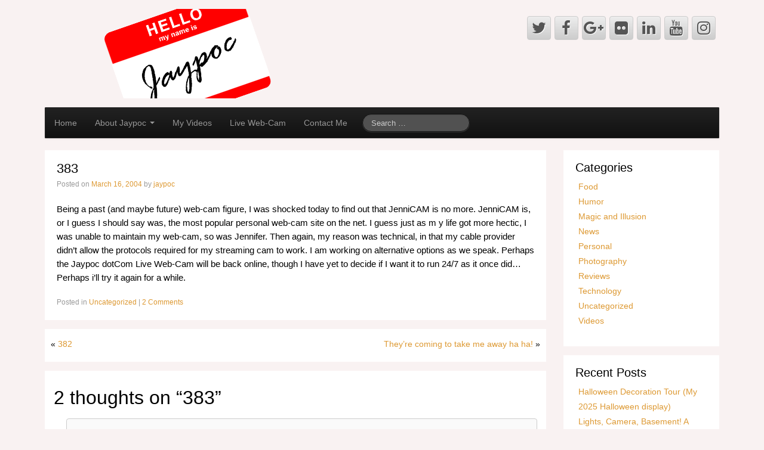

--- FILE ---
content_type: text/html; charset=UTF-8
request_url: https://www.jaypoc.com/2004/03/16/383/
body_size: 10547
content:
	<!DOCTYPE html>
	<!--[if lt IE 7]>
	<html class="ie ie6 lte9 lte8 lte7" lang="en-US"
	prefix="og: https://ogp.me/ns#" >
	<![endif]-->
	<!--[if IE 7]>
	<html class="ie ie7 lte9 lte8 lte7" lang="en-US"
	prefix="og: https://ogp.me/ns#" >
	<![endif]-->
	<!--[if IE 8]>
	<html class="ie ie8 lte9 lte8" lang="en-US"
	prefix="og: https://ogp.me/ns#" >
	<![endif]-->
	<!--[if IE 9]>
	<html class="ie ie9" lang="en-US"
	prefix="og: https://ogp.me/ns#" >
	<![endif]-->
	<!--[if gt IE 9]>
	<html lang="en-US"
	prefix="og: https://ogp.me/ns#" > <![endif]-->
	<!--[if !IE]><!-->
<html lang="en-US" prefix="og: https://ogp.me/ns#">
	<!--<![endif]-->
	<head>
		<meta charset="UTF-8"/>
		<meta name="viewport" content="initial-scale=1.0,maximum-scale=3.0,width=device-width"/>

		<link rel="profile" href="https://gmpg.org/xfn/11" />
		<link rel="pingback" href="https://www.jaypoc.com/xmlrpc.php"/>

		<!-- IE6-8 support of HTML5 elements -->
		<!--[if lt IE 9]>
		<script src="https://www.jaypoc.com/wp-content/themes/cyberchimps/inc/js/html5.js" type="text/javascript"></script>
		<![endif]-->

		<title>383 - Jaypoc dotCom</title>

		<!-- All in One SEO 4.1.6.2 -->
		<meta name="description" content="Being a past (and maybe future) web-cam figure, I was shocked today to find out that JenniCAM is no more. JenniCAM is, or I guess I should say was, the most popular personal web-cam site on the net. I guess just as m y life got more hectic, I was unable to maintain my web-cam,Read More..."/>
		<meta name="robots" content="max-image-preview:large"/>
		<link rel="canonical" href="https://www.jaypoc.com/2004/03/16/383/"/>
		<meta property="og:locale" content="en_US"/>
		<meta property="og:site_name" content="Jaypoc dotCom -"/>
		<meta property="og:type" content="article"/>
		<meta property="og:title" content="383 - Jaypoc dotCom"/>
		<meta property="og:description" content="Being a past (and maybe future) web-cam figure, I was shocked today to find out that JenniCAM is no more. JenniCAM is, or I guess I should say was, the most popular personal web-cam site on the net. I guess just as m y life got more hectic, I was unable to maintain my web-cam,Read More..."/>
		<meta property="og:url" content="https://www.jaypoc.com/2004/03/16/383/"/>
		<meta property="article:published_time" content="2004-03-17T03:34:00+00:00"/>
		<meta property="article:modified_time" content="2004-03-17T03:34:00+00:00"/>
		<meta name="twitter:card" content="summary"/>
		<meta name="twitter:title" content="383 - Jaypoc dotCom"/>
		<meta name="twitter:description" content="Being a past (and maybe future) web-cam figure, I was shocked today to find out that JenniCAM is no more. JenniCAM is, or I guess I should say was, the most popular personal web-cam site on the net. I guess just as m y life got more hectic, I was unable to maintain my web-cam,Read More..."/>
		<script type="application/ld+json" class="aioseo-schema">
			{"@context":"https:\/\/schema.org","@graph":[{"@type":"WebSite","@id":"https:\/\/www.jaypoc.com\/#website","url":"https:\/\/www.jaypoc.com\/","name":"Jaypoc dotCom","inLanguage":"en-US","publisher":{"@id":"https:\/\/www.jaypoc.com\/#organization"}},{"@type":"Organization","@id":"https:\/\/www.jaypoc.com\/#organization","name":"Jaypoc dotCom","url":"https:\/\/www.jaypoc.com\/"},{"@type":"BreadcrumbList","@id":"https:\/\/www.jaypoc.com\/2004\/03\/16\/383\/#breadcrumblist","itemListElement":[{"@type":"ListItem","@id":"https:\/\/www.jaypoc.com\/#listItem","position":1,"item":{"@type":"WebPage","@id":"https:\/\/www.jaypoc.com\/","name":"Home","url":"https:\/\/www.jaypoc.com\/"},"nextItem":"https:\/\/www.jaypoc.com\/2004\/#listItem"},{"@type":"ListItem","@id":"https:\/\/www.jaypoc.com\/2004\/#listItem","position":2,"item":{"@type":"WebPage","@id":"https:\/\/www.jaypoc.com\/2004\/","name":"2004","url":"https:\/\/www.jaypoc.com\/2004\/"},"nextItem":"https:\/\/www.jaypoc.com\/2004\/03\/#listItem","previousItem":"https:\/\/www.jaypoc.com\/#listItem"},{"@type":"ListItem","@id":"https:\/\/www.jaypoc.com\/2004\/03\/#listItem","position":3,"item":{"@type":"WebPage","@id":"https:\/\/www.jaypoc.com\/2004\/03\/","name":"March","url":"https:\/\/www.jaypoc.com\/2004\/03\/"},"nextItem":"https:\/\/www.jaypoc.com\/2004\/03\/16\/#listItem","previousItem":"https:\/\/www.jaypoc.com\/2004\/#listItem"},{"@type":"ListItem","@id":"https:\/\/www.jaypoc.com\/2004\/03\/16\/#listItem","position":4,"item":{"@type":"WebPage","@id":"https:\/\/www.jaypoc.com\/2004\/03\/16\/","name":"17","url":"https:\/\/www.jaypoc.com\/2004\/03\/16\/"},"nextItem":"https:\/\/www.jaypoc.com\/2004\/03\/16\/383\/#listItem","previousItem":"https:\/\/www.jaypoc.com\/2004\/03\/#listItem"},{"@type":"ListItem","@id":"https:\/\/www.jaypoc.com\/2004\/03\/16\/383\/#listItem","position":5,"item":{"@type":"WebPage","@id":"https:\/\/www.jaypoc.com\/2004\/03\/16\/383\/","name":"383","description":"Being a past (and maybe future) web-cam figure, I was shocked today to find out that JenniCAM is no more. JenniCAM is, or I guess I should say was, the most popular personal web-cam site on the net. I guess just as m y life got more hectic, I was unable to maintain my web-cam,Read More...","url":"https:\/\/www.jaypoc.com\/2004\/03\/16\/383\/"},"previousItem":"https:\/\/www.jaypoc.com\/2004\/03\/16\/#listItem"}]},{"@type":"Person","@id":"https:\/\/www.jaypoc.com\/author\/jaypoc\/#author","url":"https:\/\/www.jaypoc.com\/author\/jaypoc\/","name":"jaypoc","image":{"@type":"ImageObject","@id":"https:\/\/www.jaypoc.com\/2004\/03\/16\/383\/#authorImage","url":"https:\/\/secure.gravatar.com\/avatar\/23f1e68190bf00def6163f311631220d?s=96&d=mm&r=g","width":96,"height":96,"caption":"jaypoc"}},{"@type":"WebPage","@id":"https:\/\/www.jaypoc.com\/2004\/03\/16\/383\/#webpage","url":"https:\/\/www.jaypoc.com\/2004\/03\/16\/383\/","name":"383 - Jaypoc dotCom","description":"Being a past (and maybe future) web-cam figure, I was shocked today to find out that JenniCAM is no more. JenniCAM is, or I guess I should say was, the most popular personal web-cam site on the net. I guess just as m y life got more hectic, I was unable to maintain my web-cam,Read More...","inLanguage":"en-US","isPartOf":{"@id":"https:\/\/www.jaypoc.com\/#website"},"breadcrumb":{"@id":"https:\/\/www.jaypoc.com\/2004\/03\/16\/383\/#breadcrumblist"},"author":"https:\/\/www.jaypoc.com\/author\/jaypoc\/#author","creator":"https:\/\/www.jaypoc.com\/author\/jaypoc\/#author","datePublished":"2004-03-17T03:34:00+00:00","dateModified":"2004-03-17T03:34:00+00:00"},{"@type":"BlogPosting","@id":"https:\/\/www.jaypoc.com\/2004\/03\/16\/383\/#blogposting","name":"383 - Jaypoc dotCom","description":"Being a past (and maybe future) web-cam figure, I was shocked today to find out that JenniCAM is no more. JenniCAM is, or I guess I should say was, the most popular personal web-cam site on the net. I guess just as m y life got more hectic, I was unable to maintain my web-cam,Read More...","inLanguage":"en-US","headline":"383","author":{"@id":"https:\/\/www.jaypoc.com\/author\/jaypoc\/#author"},"publisher":{"@id":"https:\/\/www.jaypoc.com\/#organization"},"datePublished":"2004-03-17T03:34:00+00:00","dateModified":"2004-03-17T03:34:00+00:00","commentCount":2,"articleSection":"Uncategorized","mainEntityOfPage":{"@id":"https:\/\/www.jaypoc.com\/2004\/03\/16\/383\/#webpage"},"isPartOf":{"@id":"https:\/\/www.jaypoc.com\/2004\/03\/16\/383\/#webpage"}}]}
		</script>
		<!-- All in One SEO -->

<link rel='dns-prefetch' href='//jaypoc.com'/>
<link rel='dns-prefetch' href='//s.w.org'/>
<link rel="alternate" type="application/rss+xml" title="Jaypoc dotCom &raquo; Feed" href="https://www.jaypoc.com/feed/"/>
<link rel="alternate" type="application/rss+xml" title="Jaypoc dotCom &raquo; Comments Feed" href="https://www.jaypoc.com/comments/feed/"/>
<link rel="alternate" type="application/rss+xml" title="Jaypoc dotCom &raquo; 383 Comments Feed" href="https://www.jaypoc.com/2004/03/16/383/feed/"/>
		<script type="text/javascript">window._wpemojiSettings={"baseUrl":"https:\/\/s.w.org\/images\/core\/emoji\/13.1.0\/72x72\/","ext":".png","svgUrl":"https:\/\/s.w.org\/images\/core\/emoji\/13.1.0\/svg\/","svgExt":".svg","source":{"concatemoji":"https:\/\/www.jaypoc.com\/wp-includes\/js\/wp-emoji-release.min.js?ver=5.8.3"}};!function(e,a,t){var n,r,o,i=a.createElement("canvas"),p=i.getContext&&i.getContext("2d");function s(e,t){var a=String.fromCharCode;p.clearRect(0,0,i.width,i.height),p.fillText(a.apply(this,e),0,0);e=i.toDataURL();return p.clearRect(0,0,i.width,i.height),p.fillText(a.apply(this,t),0,0),e===i.toDataURL()}function c(e){var t=a.createElement("script");t.src=e,t.defer=t.type="text/javascript",a.getElementsByTagName("head")[0].appendChild(t)}for(o=Array("flag","emoji"),t.supports={everything:!0,everythingExceptFlag:!0},r=0;r<o.length;r++)t.supports[o[r]]=function(e){if(!p||!p.fillText)return!1;switch(p.textBaseline="top",p.font="600 32px Arial",e){case"flag":return s([127987,65039,8205,9895,65039],[127987,65039,8203,9895,65039])?!1:!s([55356,56826,55356,56819],[55356,56826,8203,55356,56819])&&!s([55356,57332,56128,56423,56128,56418,56128,56421,56128,56430,56128,56423,56128,56447],[55356,57332,8203,56128,56423,8203,56128,56418,8203,56128,56421,8203,56128,56430,8203,56128,56423,8203,56128,56447]);case"emoji":return!s([10084,65039,8205,55357,56613],[10084,65039,8203,55357,56613])}return!1}(o[r]),t.supports.everything=t.supports.everything&&t.supports[o[r]],"flag"!==o[r]&&(t.supports.everythingExceptFlag=t.supports.everythingExceptFlag&&t.supports[o[r]]);t.supports.everythingExceptFlag=t.supports.everythingExceptFlag&&!t.supports.flag,t.DOMReady=!1,t.readyCallback=function(){t.DOMReady=!0},t.supports.everything||(n=function(){t.readyCallback()},a.addEventListener?(a.addEventListener("DOMContentLoaded",n,!1),e.addEventListener("load",n,!1)):(e.attachEvent("onload",n),a.attachEvent("onreadystatechange",function(){"complete"===a.readyState&&t.readyCallback()})),(n=t.source||{}).concatemoji?c(n.concatemoji):n.wpemoji&&n.twemoji&&(c(n.twemoji),c(n.wpemoji)))}(window,document,window._wpemojiSettings);</script>
		<style type="text/css">img.wp-smiley,img.emoji{display:inline!important;border:none!important;box-shadow:none!important;height:1em!important;width:1em!important;margin:0 .07em!important;vertical-align:-.1em!important;background:none!important;padding:0!important}</style>
	<link rel='stylesheet' id='wp-block-library-css' href='https://www.jaypoc.com/wp-includes/css/dist/block-library/style.min.css?ver=5.8.3' type='text/css' media='all'/>
<link rel='stylesheet' id='simplelightbox-0-css' href='https://jaypoc.com/wp-content/plugins/nextgen-gallery/products/photocrati_nextgen/modules/lightbox/static/simplelightbox/simple-lightbox.css?ver=3.18' type='text/css' media='all'/>
<link rel='stylesheet' id='nextgen_widgets_style-css' href='https://jaypoc.com/wp-content/plugins/nextgen-gallery/products/photocrati_nextgen/modules/widget/static/widgets.css?ver=3.18' type='text/css' media='all'/>
<link rel='stylesheet' id='nextgen_basic_thumbnails_style-css' href='https://jaypoc.com/wp-content/plugins/nextgen-gallery/products/photocrati_nextgen/modules/nextgen_basic_gallery/static/thumbnails/nextgen_basic_thumbnails.css?ver=3.18' type='text/css' media='all'/>
<link rel='stylesheet' id='nextgen_basic_slideshow_style-css' href='https://jaypoc.com/wp-content/plugins/nextgen-gallery/products/photocrati_nextgen/modules/nextgen_basic_gallery/static/slideshow/ngg_basic_slideshow.css?ver=3.18' type='text/css' media='all'/>
<link rel='stylesheet' id='bootstrap-style-css' href='https://www.jaypoc.com/wp-content/themes/cyberchimps/cyberchimps/lib/bootstrap/css/bootstrap.min.css?ver=2.0.4' type='text/css' media='all'/>
<link rel='stylesheet' id='bootstrap-responsive-style-css' href='https://www.jaypoc.com/wp-content/themes/cyberchimps/cyberchimps/lib/bootstrap/css/bootstrap-responsive.min.css?ver=2.0.4' type='text/css' media='all'/>
<link rel='stylesheet' id='font-awesome-css' href='https://www.jaypoc.com/wp-content/themes/cyberchimps/cyberchimps/lib/css/font-awesome.min.css?ver=5.8.3' type='text/css' media='all'/>
<link rel='stylesheet' id='cyberchimps_responsive-css' href='https://www.jaypoc.com/wp-content/themes/cyberchimps/cyberchimps/lib/bootstrap/css/cyberchimps-responsive.min.css?ver=1.0' type='text/css' media='all'/>
<link rel='stylesheet' id='core-style-css' href='https://www.jaypoc.com/wp-content/themes/cyberchimps/cyberchimps/lib/css/core.css?ver=1.0' type='text/css' media='all'/>
<link rel='stylesheet' id='style-css' href='https://www.jaypoc.com/wp-content/themes/cyberchimps/style.css?ver=1.0' type='text/css' media='all'/>
<link rel='stylesheet' id='elements_style-css' href='https://www.jaypoc.com/wp-content/themes/cyberchimps/elements/lib/css/elements.css?ver=5.8.3' type='text/css' media='all'/>
<script type='text/javascript' src='https://www.jaypoc.com/wp-includes/js/jquery/jquery.min.js?ver=3.6.0' id='jquery-core-js'></script>
<script type='text/javascript' src='https://www.jaypoc.com/wp-includes/js/jquery/jquery-migrate.min.js?ver=3.3.2' id='jquery-migrate-js'></script>
<script type='text/javascript' id='photocrati_ajax-js-extra'>//<![CDATA[
var photocrati_ajax={"url":"https:\/\/www.jaypoc.com\/index.php?photocrati_ajax=1","wp_home_url":"https:\/\/www.jaypoc.com","wp_site_url":"https:\/\/www.jaypoc.com","wp_root_url":"https:\/\/www.jaypoc.com","wp_plugins_url":"https:\/\/www.jaypoc.com\/wp-content\/plugins","wp_content_url":"https:\/\/jaypoc.com\/wp-content","wp_includes_url":"https:\/\/www.jaypoc.com\/wp-includes\/","ngg_param_slug":"nggallery"};
//]]></script>
<script type='text/javascript' src='https://jaypoc.com/wp-content/plugins/nextgen-gallery/products/photocrati_nextgen/modules/ajax/static/ajax.min.js?ver=3.18' id='photocrati_ajax-js'></script>
<script type='text/javascript' src='https://www.jaypoc.com/wp-content/themes/cyberchimps/cyberchimps/lib/js/gallery-lightbox.min.js?ver=1.0' id='gallery-lightbox-js'></script>
<script type='text/javascript' src='https://www.jaypoc.com/wp-content/themes/cyberchimps/cyberchimps/lib/js/jquery.slimbox.min.js?ver=1.0' id='slimbox-js'></script>
<script type='text/javascript' src='https://www.jaypoc.com/wp-content/themes/cyberchimps/cyberchimps/lib/js/jquery.jcarousel.min.js?ver=1.0' id='jcarousel-js'></script>
<script type='text/javascript' src='https://www.jaypoc.com/wp-content/themes/cyberchimps/cyberchimps/lib/js/jquery.mobile.custom.min.js?ver=5.8.3' id='jquery-mobile-touch-js'></script>
<script type='text/javascript' src='https://www.jaypoc.com/wp-content/themes/cyberchimps/cyberchimps/lib/js/swipe-call.min.js?ver=5.8.3' id='slider-call-js'></script>
<script type='text/javascript' src='https://www.jaypoc.com/wp-content/themes/cyberchimps/cyberchimps/lib/js/core.min.js?ver=5.8.3' id='core-js-js'></script>
<script type='text/javascript' src='https://www.jaypoc.com/wp-content/themes/cyberchimps/elements/lib/js/elements.min.js?ver=5.8.3' id='elements_js-js'></script>
<link rel="https://api.w.org/" href="https://www.jaypoc.com/wp-json/"/><link rel="alternate" type="application/json" href="https://www.jaypoc.com/wp-json/wp/v2/posts/418"/><link rel="EditURI" type="application/rsd+xml" title="RSD" href="https://www.jaypoc.com/xmlrpc.php?rsd"/>
<link rel="wlwmanifest" type="application/wlwmanifest+xml" href="https://www.jaypoc.com/wp-includes/wlwmanifest.xml"/> 
<meta name="generator" content="WordPress 5.8.3"/>
<link rel='shortlink' href='https://www.jaypoc.com/?p=418'/>
<link rel="alternate" type="application/json+oembed" href="https://www.jaypoc.com/wp-json/oembed/1.0/embed?url=https%3A%2F%2Fwww.jaypoc.com%2F2004%2F03%2F16%2F383%2F"/>
<link rel="alternate" type="text/xml+oembed" href="https://www.jaypoc.com/wp-json/oembed/1.0/embed?url=https%3A%2F%2Fwww.jaypoc.com%2F2004%2F03%2F16%2F383%2F&#038;format=xml"/>

		<!-- GA Google Analytics @ https://m0n.co/ga -->
		<script>(function(i,s,o,g,r,a,m){i['GoogleAnalyticsObject']=r;i[r]=i[r]||function(){(i[r].q=i[r].q||[]).push(arguments)},i[r].l=1*new Date();a=s.createElement(o),m=s.getElementsByTagName(o)[0];a.async=1;a.src=g;m.parentNode.insertBefore(a,m)})(window,document,'script','https://www.google-analytics.com/analytics.js','ga');ga('create','UA-18669050-1','auto');ga('set','anonymizeIp',true);ga('set','forceSSL',true);ga('send','pageview');</script>

	<style type="text/css">.ie8 .container{max-width:1280px;width:auto}</style><style type="text/css">.recentcomments a{display:inline!important;padding:0!important;margin:0!important}</style>
	<style type="text/css">body{background-color:#f9f2f2;background-image:none}</style>
	

		<style type="text/css" media="all">body{font-size:14px;font-family:Arial,Helvetica,sans-serif;font-weight:normal;color:#000}a{color:#d93}a:hover{color:#6b4e00}.container{max-width:1280px}h1,h2,h3,h4,h5,h6{font-family:Arial,Helvetica,sans-serif}</style>
			</head>

<body class="post-template-default single single-post postid-418 single-format-standard custom-background cc-responsive">

<!-- ---------------- Header --------------------- -->
<div class="container-full-width" id="header_section">
	<div class="container">
				<div class="container-fluid">
				<header id="cc-header" class="row-fluid">
		<div class="span7">
					<div id="logo">
			<a href="http://jaypoc.com/" title="Jaypoc dotCom"><img src="https://jaypoc.com/wp-content/uploads/sites/5/2014/01/HelloMyNameIs.png" alt="Jaypoc dotCom"></a>
		</div>
			</div>

		<div id="register" class="span5">
				<div id="social">
		<div class="default-icons">
			<a href="https://www.twitter.com/jaypoc" target="_blank" title="Jaypoc dotCom Twitter" class="symbol twitterbird"></a><a href="https://www.facebook.com/jaypoc" target="_blank" title="Jaypoc dotCom Facebook" class="symbol facebook"></a><a href="https://plus.google.com/u/0/+Jaypoc" target="_blank" title="Jaypoc dotCom Googleplus" class="symbol googleplus"></a><a href="https://www.flickr.com/photos/jaypoc" target="_blank" title="Jaypoc dotCom Flickr" class="symbol flickr"></a><a href="https://www.linkedin.com/in/jason-bauman-0529b753/" target="_blank" title="Jaypoc dotCom Linkedin" class="symbol linkedin"></a><a href="https://www.youtube.com/jaypoc" target="_blank" title="Jaypoc dotCom Youtube" class="symbol youtube"></a><a href="https://instagram.com/jaypoc" target="_blank" title="Jaypoc dotCom Instagram" class="symbol instagram"></a>		</div>
	</div>

		</div>
	</header>
		</div>
		<!-- .container-fluid-->
	</div>
	<!-- .container -->
</div>
<!-- #header_section -->


<!-- ---------------- Menu --------------------- -->
<div class="container-full-width" id="navigation_menu">
	<div class="container">
		<div class="container-fluid">
			<nav id="navigation" class="row-fluid" role="navigation">
				<div class="main-navigation navbar navbar-inverse">
					<div class="navbar-inner">
						<div class="container">

														<div class="nav-collapse collapse">
								
								<div class="menu-main-navigation-container"><ul id="menu-main-navigation" class="nav"><li id="menu-item-1644" class="menu-item menu-item-type-custom menu-item-object-custom menu-item-home menu-item-1644"><a href="https://www.jaypoc.com/">Home</a></li>
<li id="menu-item-1754" class="menu-item menu-item-type-post_type menu-item-object-page menu-item-has-children dropdown menu-item-1754" data-dropdown="dropdown"><a href="https://www.jaypoc.com/about/" class="dropdown-toggle">About Jaypoc <b class="caret"></b> </a>
<ul class="dropdown-menu">
	<li id="menu-item-1760" class="menu-item menu-item-type-post_type menu-item-object-page menu-item-1760"><a href="https://www.jaypoc.com/about/">About Jaypoc</a></li>
	<li id="menu-item-1755" class="menu-item menu-item-type-post_type menu-item-object-page menu-item-1755"><a href="https://www.jaypoc.com/about/geocaching/">Geocaching</a></li>
	<li id="menu-item-1756" class="menu-item menu-item-type-post_type menu-item-object-page menu-item-1756"><a href="https://www.jaypoc.com/about/magic-illusion/">Magic and Illusion</a></li>
	<li id="menu-item-1761" class="menu-item menu-item-type-post_type menu-item-object-page menu-item-1761"><a href="https://www.jaypoc.com/about/photography-2/">Photography</a></li>
</ul>
</li>
<li id="menu-item-1762" class="menu-item menu-item-type-post_type menu-item-object-page menu-item-1762"><a href="https://www.jaypoc.com/videos/">My Videos</a></li>
<li id="menu-item-1757" class="menu-item menu-item-type-post_type menu-item-object-page menu-item-1757"><a href="https://www.jaypoc.com/live/">Live Web-Cam</a></li>
<li id="menu-item-1758" class="menu-item menu-item-type-post_type menu-item-object-page menu-item-1758"><a href="https://www.jaypoc.com/contact-me/">Contact Me</a></li>
</ul></div>
																	<div class="menu-searchbar">
										
<form method="get" id="searchform" class="navbar-search" action="https://www.jaypoc.com/" role="search">
	<input type="text" class="search-query input-medium" name="s" placeholder="Search &hellip;"/>
</form>
<div class="clear"></div>
									</div>
								
															</div>
						<!-- collapse -->

						<!-- .btn-navbar is used as the toggle for collapsed navbar content -->
							<a class="btn btn-navbar" data-toggle="collapse" data-target=".nav-collapse">
								<span class="icon-bar"></span>
								<span class="icon-bar"></span>
								<span class="icon-bar"></span>
							</a>
												</div>
						<!-- container -->
					</div>
					<!-- .navbar-inner .row-fluid -->
				</div>
				<!-- main-navigation navbar -->
			</nav>
			<!-- #navigation -->
		</div>
		<!-- .container-fluid-->
	</div>
	<!-- .container -->
</div>
<!-- #navigation_menu -->


	<div id="single_page" class="container-full-width">

		<div class="container">

			<div class="container-fluid">

				
				<div id="container" class="row-fluid">

					
					<div id="content" class=" span9 content-sidebar-right">

						
						
							
<article id="post-418" class="post-418 post type-post status-publish format-standard hentry category-uncategorized">

	<header class="entry-header">

		
		<h1 class="entry-title">
		383
		</h1>
					<div class="entry-meta">
				Posted on <a href="https://www.jaypoc.com/2004/03/16/383/" title="10:34 PM" rel="bookmark">
							<time class="entry-date updated" datetime="2004-03-16T22:34:00+00:00">March 16, 2004</time>
						</a>				<span class="byline"> by <span class="author vcard">
								<a class="url fn n" href="https://www.jaypoc.com/author/jaypoc/" title="View all posts by jaypoc" rel="author">jaypoc</a>
							</span>
						</span>			</div><!-- .entry-meta -->
			</header>
	<!-- .entry-header -->

	
		<div class="entry-content">
						<p>Being a past (and maybe future) web-cam figure, I was shocked today to find out that JenniCAM is no more. JenniCAM is, or I guess I should say was, the most popular personal web-cam site on the net. I guess just as m y life got more hectic, I was unable to maintain my web-cam, so was Jennifer. Then again, my reason was technical, in that my cable provider didn&#8217;t allow the protocols required for my streaming cam to work. I am working on alternative options as we speak. Perhaps the Jaypoc dotCom Live Web-Cam will be back online, though I have yet to decide if I want it to run 24/7 as it once did&#8230; Perhaps i&#8217;ll try it again for a while.</p>
					</div><!-- .entry-content -->

	
	<footer class="entry-meta">
		
							<span class="cat-links">
				Posted in <a href="https://www.jaypoc.com/category/uncategorized/" rel="category tag">Uncategorized</a>			</span>
				<span class="sep"> | </span>
			
			
		
						<span class="comments-link"><a href="https://www.jaypoc.com/2004/03/16/383/#comments">2 Comments</a></span>
				<span class="sep">  </span>
			
		
	</footer>
	<!-- #entry-meta -->

</article><!-- #post-418 -->
							<div class="more-content">
								<div class="row-fluid">
									<div class="span6 previous-post">
										&laquo; <a href="https://www.jaypoc.com/2004/03/16/382/" rel="prev">382</a>									</div>
									<div class="span6 next-post">
										<a href="https://www.jaypoc.com/2004/03/18/theyre-coming-to-take-me-away-ha-ha/" rel="next">They&#8217;re coming to take me away ha ha!</a> &raquo;									</div>
								</div>
							</div>

							

<div id="comments" class="comments-area">

	
			<h2 class="comments-title">
			2 thoughts on &ldquo;<span>383</span>&rdquo;		</h2>

		
		<ol class="commentlist">
								<li class="comment even thread-even depth-1" id="li-comment-268">
					<article id="comment-268" class="comment hreview">
						<footer>
							<div class="comment-author reviewer vcard">
								<img alt='' src='https://secure.gravatar.com/avatar/1aa5982759969a036408d041bfb84353?s=40&#038;d=mm&#038;r=g' srcset='https://secure.gravatar.com/avatar/1aa5982759969a036408d041bfb84353?s=80&#038;d=mm&#038;r=g 2x' class='avatar avatar-40 photo' height='40' width='40' loading='lazy'/>								<cite class="fn">atomicjellie</cite> <span class="says">says:</span>							</div>
							<!-- .comment-author .vcard -->
							
							<div class="comment-meta commentmetadata">
								<a href="https://www.jaypoc.com/2004/03/16/383/#comment-268" class="dtreviewed">
									<time pubdate datetime="2004-03-18T14:10:29+00:00">
										March 18, 2004 at 2:10 PM									</time>
								</a>
															</div>
							<!-- .comment-meta .commentmetadata -->
						</footer>

						<div class="comment-content"><p>I heard that paypal made it so that she could no longer send money b/c her cam showed her nude and violated some agreement or other. I Love camming, and used to have a cam before I started getting approached by freaks. You sound cool! I&#8217;ll add you to my friends list.<br/>
-Katterz</p>
</div>

						<div class="reply">
							<a rel='nofollow' class='comment-reply-link' href='https://www.jaypoc.com/2004/03/16/383/?replytocom=268#respond' data-commentid="268" data-postid="418" data-belowelement="comment-268" data-respondelement="respond" data-replyto="Reply to atomicjellie" aria-label='Reply to atomicjellie'>Reply</a>						</div>
						<!-- .reply -->
					</article><!-- #comment-## -->

				</li><!-- #comment-## -->
					<li class="comment odd alt thread-odd thread-alt depth-1" id="li-comment-269">
					<article id="comment-269" class="comment hreview">
						<footer>
							<div class="comment-author reviewer vcard">
								<img alt='' src='https://secure.gravatar.com/avatar/b1ff68e3589750559aff13c0a909eadc?s=40&#038;d=mm&#038;r=g' srcset='https://secure.gravatar.com/avatar/b1ff68e3589750559aff13c0a909eadc?s=80&#038;d=mm&#038;r=g 2x' class='avatar avatar-40 photo' height='40' width='40' loading='lazy'/>								<cite class="fn">jaypoc</cite> <span class="says">says:</span>							</div>
							<!-- .comment-author .vcard -->
							
							<div class="comment-meta commentmetadata">
								<a href="https://www.jaypoc.com/2004/03/16/383/#comment-269" class="dtreviewed">
									<time pubdate datetime="2004-03-18T16:25:34+00:00">
										March 18, 2004 at 4:25 PM									</time>
								</a>
															</div>
							<!-- .comment-meta .commentmetadata -->
						</footer>

						<div class="comment-content"><p>Was that the case or was she unable to recieve payments (memberships) via PayPal? I was surprised she didn&#8217;t just switch to iBill or another provider of ecommerce that supports pornography (I&#8217;ve worked on adult websites in the past)</p>
<p>Sorry to hear you had to kill your cam. Mine died due to something with Optimum Online or my network here interfering with the streaming cam. I can stream through Yahoo, Netmeeting, etc fine but Webcam32&#8217;s Java Stream server just stopped working one day. Was weird.</p>
<p>Anyways, You&#8217;re into Happy Tree Friends (they rock!) so you&#8217;re okay on my list 🙂 I&#8217;ll add you too.</p>
</div>

						<div class="reply">
							<a rel='nofollow' class='comment-reply-link' href='https://www.jaypoc.com/2004/03/16/383/?replytocom=269#respond' data-commentid="269" data-postid="418" data-belowelement="comment-269" data-respondelement="respond" data-replyto="Reply to jaypoc" aria-label='Reply to jaypoc'>Reply</a>						</div>
						<!-- .reply -->
					</article><!-- #comment-## -->

				</li><!-- #comment-## -->
		</ol>

		
	
	
		<div id="respond" class="comment-respond">
		<h3 id="reply-title" class="comment-reply-title">Leave a comment <small><a rel="nofollow" id="cancel-comment-reply-link" href="/2004/03/16/383/#respond" style="display:none;">Cancel reply</a></small></h3><form action="https://www.jaypoc.com/wp-comments-post.php" method="post" id="commentform" class="comment-form"><p class="comment-notes"><span id="email-notes">Your email address will not be published.</span> Required fields are marked <span class="required">*</span></p><p class="comment-form-comment"><label for="comment">Comment</label> <textarea id="comment" name="comment" cols="45" rows="8" maxlength="65525" required="required"></textarea></p><p class="comment-form-author"><label for="author">Name <span class="required">*</span></label> <input id="author" name="author" type="text" value="" size="30" maxlength="245" required='required'/></p>
<p class="comment-form-email"><label for="email">Email <span class="required">*</span></label> <input id="email" name="email" type="text" value="" size="30" maxlength="100" aria-describedby="email-notes" required='required'/></p>
<p class="comment-form-url"><label for="url">Website</label> <input id="url" name="url" type="text" value="" size="30" maxlength="200"/></p>
<p class="form-submit"><input name="submit" type="submit" id="submit" class="submit" value="Post Comment"/> <input type='hidden' name='comment_post_ID' value='418' id='comment_post_ID'/>
<input type='hidden' name='comment_parent' id='comment_parent' value='0'/>
</p><p style="display: none;"><input type="hidden" id="akismet_comment_nonce" name="akismet_comment_nonce" value="40030da02b"/></p><p style="display: none !important;"><label>&#916;<textarea name="ak_hp_textarea" cols="45" rows="8" maxlength="100"></textarea></label><input type="hidden" id="ak_js" name="ak_js" value="130"/><script>document.getElementById("ak_js").setAttribute("value",(new Date()).getTime());</script></p></form>	</div><!-- #respond -->
	<p class="akismet_comment_form_privacy_notice">This site uses Akismet to reduce spam. <a href="https://akismet.com/privacy/" target="_blank" rel="nofollow noopener">Learn how your comment data is processed</a>.</p>
</div><!-- #comments .comments-area -->
						
						
					</div>
					<!-- #content -->

					
<div id="secondary" class="widget-area span3">

	
	<div id="sidebar">
		<aside id="categories-2" class="widget-container widget_categories"><h3 class="widget-title">Categories</h3>
			<ul>
					<li class="cat-item cat-item-2"><a href="https://www.jaypoc.com/category/food/">Food</a>
</li>
	<li class="cat-item cat-item-3"><a href="https://www.jaypoc.com/category/humor/">Humor</a>
</li>
	<li class="cat-item cat-item-4"><a href="https://www.jaypoc.com/category/magic-and-illusion/">Magic and Illusion</a>
</li>
	<li class="cat-item cat-item-5"><a href="https://www.jaypoc.com/category/news/">News</a>
</li>
	<li class="cat-item cat-item-6"><a href="https://www.jaypoc.com/category/personal/">Personal</a>
</li>
	<li class="cat-item cat-item-7"><a href="https://www.jaypoc.com/category/photography/">Photography</a>
</li>
	<li class="cat-item cat-item-8"><a href="https://www.jaypoc.com/category/reviews/">Reviews</a>
</li>
	<li class="cat-item cat-item-9"><a href="https://www.jaypoc.com/category/technology/">Technology</a>
</li>
	<li class="cat-item cat-item-1"><a href="https://www.jaypoc.com/category/uncategorized/">Uncategorized</a>
</li>
	<li class="cat-item cat-item-107"><a href="https://www.jaypoc.com/category/videos/">Videos</a>
</li>
			</ul>

			</aside>
		<aside id="recent-posts-2" class="widget-container widget_recent_entries">
		<h3 class="widget-title">Recent Posts</h3>
		<ul>
											<li>
					<a href="https://www.jaypoc.com/2025/11/02/setup-of-my-halloween-decoration-tour/">Halloween Decoration Tour (My 2025 Halloween display)</a>
									</li>
											<li>
					<a href="https://www.jaypoc.com/2025/06/14/lights-camera-basement-a-father-daughter-sci-fi-adventure/">Lights, Camera, Basement! A Father-Daughter Sci-Fi Adventure</a>
									</li>
											<li>
					<a href="https://www.jaypoc.com/2025/06/14/what-ive-been-up-to-hint-it-involves-3d-printers-and-otamatones/">What I’ve Been Up To (Hint: It Involves 3D Printers and Otamatones)</a>
									</li>
											<li>
					<a href="https://www.jaypoc.com/2020/03/06/adding-patterns-pat-in-photoshop-21-0-3/">Adding patterns (.pat) in Photoshop 21.0.3</a>
									</li>
											<li>
					<a href="https://www.jaypoc.com/2017/05/14/ronald-mcdonald-fast-food/">Ronald McDonald, More than just fast food.</a>
									</li>
					</ul>

		</aside><aside id="recent-comments-2" class="widget-container widget_recent_comments"><h3 class="widget-title">Recent Comments</h3><ul id="recentcomments"><li class="recentcomments"><span class="comment-author-link"><a href='https://www.jaypoc.com' rel='external nofollow ugc' class='url'>jaypoc</a></span> on <a href="https://www.jaypoc.com/2002/11/03/canon-d60-at-ppe/#comment-1410">Canon D60 at PPE</a></li><li class="recentcomments"><span class="comment-author-link"><a href="https://www.jaypoc.com/" rel='external nofollow ugc' class='url'>Jaypoc</a></span> on <a href="https://www.jaypoc.com/2002/11/03/canon-d60-at-ppe/#comment-215">Canon D60 at PPE</a></li><li class="recentcomments"><span class="comment-author-link"><a href="https://www.jaypoc.com/" rel='external nofollow ugc' class='url'>Jaypoc</a></span> on <a href="https://www.jaypoc.com/2015/03/11/photographing-cosplayers/#comment-1406">Photographing Cosplayers</a></li><li class="recentcomments"><span class="comment-author-link">ActionVance</span> on <a href="https://www.jaypoc.com/2015/03/11/photographing-cosplayers/#comment-1405">Photographing Cosplayers</a></li><li class="recentcomments"><span class="comment-author-link">joe</span> on <a href="https://www.jaypoc.com/2015/02/20/send-large-files-clients/#comment-1404">How To Send Large Files To Clients</a></li></ul></aside>	</div>
	<!-- #sidebar -->

	
</div><!-- #secondary .widget-area .span3 -->
				</div>
				<!-- #container .row-fluid-->

				
			</div>
			<!--container fluid -->

		</div>
		<!-- container -->

	</div><!-- container full width -->


	<div class="container-full-width" id="footer_section">
		<div class="container">
			<div class="container-fluid">
				<div id="footer-widgets" class="row-fluid">
					<div id="footer-widget-container" class="span12">
						<div class="row-fluid">
							<aside id="categories-4" class="widget-container span3 widget_categories"><h3 class="widget-title">Categories</h3><form action="https://www.jaypoc.com" method="get"><label class="screen-reader-text" for="cat">Categories</label><select name='cat' id='cat' class='postform'>
	<option value='-1'>Select Category</option>
	<option class="level-0" value="2">Food&nbsp;&nbsp;(7)</option>
	<option class="level-0" value="3">Humor&nbsp;&nbsp;(17)</option>
	<option class="level-0" value="4">Magic and Illusion&nbsp;&nbsp;(3)</option>
	<option class="level-0" value="5">News&nbsp;&nbsp;(10)</option>
	<option class="level-0" value="6">Personal&nbsp;&nbsp;(78)</option>
	<option class="level-0" value="7">Photography&nbsp;&nbsp;(3)</option>
	<option class="level-0" value="8">Reviews&nbsp;&nbsp;(10)</option>
	<option class="level-0" value="9">Technology&nbsp;&nbsp;(38)</option>
	<option class="level-0" value="1">Uncategorized&nbsp;&nbsp;(741)</option>
	<option class="level-0" value="107">Videos&nbsp;&nbsp;(1)</option>
</select>
</form>
<script type="text/javascript">//<![CDATA[
(function(){var dropdown=document.getElementById("cat");function onCatChange(){if(dropdown.options[dropdown.selectedIndex].value>0){dropdown.parentNode.submit();}}dropdown.onchange=onCatChange;})();
//]]></script>

			</aside><aside id="archives-3" class="widget-container span3 widget_archive"><h3 class="widget-title">Archives</h3>		<label class="screen-reader-text" for="archives-dropdown-3">Archives</label>
		<select id="archives-dropdown-3" name="archive-dropdown">
			
			<option value="">Select Month</option>
				<option value='https://www.jaypoc.com/2025/11/'> November 2025 &nbsp;(1)</option>
	<option value='https://www.jaypoc.com/2025/06/'> June 2025 &nbsp;(2)</option>
	<option value='https://www.jaypoc.com/2020/03/'> March 2020 &nbsp;(1)</option>
	<option value='https://www.jaypoc.com/2017/05/'> May 2017 &nbsp;(1)</option>
	<option value='https://www.jaypoc.com/2016/10/'> October 2016 &nbsp;(1)</option>
	<option value='https://www.jaypoc.com/2015/03/'> March 2015 &nbsp;(1)</option>
	<option value='https://www.jaypoc.com/2015/02/'> February 2015 &nbsp;(2)</option>
	<option value='https://www.jaypoc.com/2014/06/'> June 2014 &nbsp;(2)</option>
	<option value='https://www.jaypoc.com/2014/04/'> April 2014 &nbsp;(3)</option>
	<option value='https://www.jaypoc.com/2014/02/'> February 2014 &nbsp;(6)</option>
	<option value='https://www.jaypoc.com/2014/01/'> January 2014 &nbsp;(2)</option>
	<option value='https://www.jaypoc.com/2013/09/'> September 2013 &nbsp;(1)</option>
	<option value='https://www.jaypoc.com/2012/02/'> February 2012 &nbsp;(1)</option>
	<option value='https://www.jaypoc.com/2011/08/'> August 2011 &nbsp;(1)</option>
	<option value='https://www.jaypoc.com/2011/07/'> July 2011 &nbsp;(1)</option>
	<option value='https://www.jaypoc.com/2011/06/'> June 2011 &nbsp;(1)</option>
	<option value='https://www.jaypoc.com/2011/05/'> May 2011 &nbsp;(1)</option>
	<option value='https://www.jaypoc.com/2011/04/'> April 2011 &nbsp;(1)</option>
	<option value='https://www.jaypoc.com/2011/01/'> January 2011 &nbsp;(1)</option>
	<option value='https://www.jaypoc.com/2010/12/'> December 2010 &nbsp;(1)</option>
	<option value='https://www.jaypoc.com/2010/11/'> November 2010 &nbsp;(1)</option>
	<option value='https://www.jaypoc.com/2010/09/'> September 2010 &nbsp;(3)</option>
	<option value='https://www.jaypoc.com/2010/08/'> August 2010 &nbsp;(2)</option>
	<option value='https://www.jaypoc.com/2010/04/'> April 2010 &nbsp;(1)</option>
	<option value='https://www.jaypoc.com/2010/01/'> January 2010 &nbsp;(2)</option>
	<option value='https://www.jaypoc.com/2009/12/'> December 2009 &nbsp;(1)</option>
	<option value='https://www.jaypoc.com/2009/08/'> August 2009 &nbsp;(3)</option>
	<option value='https://www.jaypoc.com/2009/07/'> July 2009 &nbsp;(3)</option>
	<option value='https://www.jaypoc.com/2009/06/'> June 2009 &nbsp;(3)</option>
	<option value='https://www.jaypoc.com/2009/05/'> May 2009 &nbsp;(2)</option>
	<option value='https://www.jaypoc.com/2009/04/'> April 2009 &nbsp;(4)</option>
	<option value='https://www.jaypoc.com/2009/03/'> March 2009 &nbsp;(1)</option>
	<option value='https://www.jaypoc.com/2009/02/'> February 2009 &nbsp;(1)</option>
	<option value='https://www.jaypoc.com/2009/01/'> January 2009 &nbsp;(2)</option>
	<option value='https://www.jaypoc.com/2008/12/'> December 2008 &nbsp;(5)</option>
	<option value='https://www.jaypoc.com/2008/11/'> November 2008 &nbsp;(6)</option>
	<option value='https://www.jaypoc.com/2008/10/'> October 2008 &nbsp;(2)</option>
	<option value='https://www.jaypoc.com/2008/07/'> July 2008 &nbsp;(1)</option>
	<option value='https://www.jaypoc.com/2008/02/'> February 2008 &nbsp;(2)</option>
	<option value='https://www.jaypoc.com/2008/01/'> January 2008 &nbsp;(4)</option>
	<option value='https://www.jaypoc.com/2007/12/'> December 2007 &nbsp;(1)</option>
	<option value='https://www.jaypoc.com/2007/11/'> November 2007 &nbsp;(2)</option>
	<option value='https://www.jaypoc.com/2007/09/'> September 2007 &nbsp;(2)</option>
	<option value='https://www.jaypoc.com/2007/08/'> August 2007 &nbsp;(2)</option>
	<option value='https://www.jaypoc.com/2007/07/'> July 2007 &nbsp;(5)</option>
	<option value='https://www.jaypoc.com/2007/05/'> May 2007 &nbsp;(9)</option>
	<option value='https://www.jaypoc.com/2007/04/'> April 2007 &nbsp;(3)</option>
	<option value='https://www.jaypoc.com/2007/03/'> March 2007 &nbsp;(5)</option>
	<option value='https://www.jaypoc.com/2007/02/'> February 2007 &nbsp;(6)</option>
	<option value='https://www.jaypoc.com/2007/01/'> January 2007 &nbsp;(6)</option>
	<option value='https://www.jaypoc.com/2006/12/'> December 2006 &nbsp;(2)</option>
	<option value='https://www.jaypoc.com/2006/11/'> November 2006 &nbsp;(3)</option>
	<option value='https://www.jaypoc.com/2006/10/'> October 2006 &nbsp;(4)</option>
	<option value='https://www.jaypoc.com/2006/09/'> September 2006 &nbsp;(2)</option>
	<option value='https://www.jaypoc.com/2006/08/'> August 2006 &nbsp;(2)</option>
	<option value='https://www.jaypoc.com/2006/07/'> July 2006 &nbsp;(4)</option>
	<option value='https://www.jaypoc.com/2006/06/'> June 2006 &nbsp;(7)</option>
	<option value='https://www.jaypoc.com/2006/05/'> May 2006 &nbsp;(3)</option>
	<option value='https://www.jaypoc.com/2006/04/'> April 2006 &nbsp;(9)</option>
	<option value='https://www.jaypoc.com/2006/03/'> March 2006 &nbsp;(7)</option>
	<option value='https://www.jaypoc.com/2006/02/'> February 2006 &nbsp;(8)</option>
	<option value='https://www.jaypoc.com/2006/01/'> January 2006 &nbsp;(12)</option>
	<option value='https://www.jaypoc.com/2005/11/'> November 2005 &nbsp;(4)</option>
	<option value='https://www.jaypoc.com/2005/10/'> October 2005 &nbsp;(11)</option>
	<option value='https://www.jaypoc.com/2005/09/'> September 2005 &nbsp;(4)</option>
	<option value='https://www.jaypoc.com/2005/08/'> August 2005 &nbsp;(4)</option>
	<option value='https://www.jaypoc.com/2005/07/'> July 2005 &nbsp;(11)</option>
	<option value='https://www.jaypoc.com/2005/06/'> June 2005 &nbsp;(4)</option>
	<option value='https://www.jaypoc.com/2005/05/'> May 2005 &nbsp;(4)</option>
	<option value='https://www.jaypoc.com/2005/04/'> April 2005 &nbsp;(15)</option>
	<option value='https://www.jaypoc.com/2005/03/'> March 2005 &nbsp;(4)</option>
	<option value='https://www.jaypoc.com/2005/02/'> February 2005 &nbsp;(16)</option>
	<option value='https://www.jaypoc.com/2005/01/'> January 2005 &nbsp;(21)</option>
	<option value='https://www.jaypoc.com/2004/12/'> December 2004 &nbsp;(5)</option>
	<option value='https://www.jaypoc.com/2004/11/'> November 2004 &nbsp;(8)</option>
	<option value='https://www.jaypoc.com/2004/10/'> October 2004 &nbsp;(20)</option>
	<option value='https://www.jaypoc.com/2004/09/'> September 2004 &nbsp;(9)</option>
	<option value='https://www.jaypoc.com/2004/08/'> August 2004 &nbsp;(15)</option>
	<option value='https://www.jaypoc.com/2004/07/'> July 2004 &nbsp;(17)</option>
	<option value='https://www.jaypoc.com/2004/06/'> June 2004 &nbsp;(25)</option>
	<option value='https://www.jaypoc.com/2004/05/'> May 2004 &nbsp;(57)</option>
	<option value='https://www.jaypoc.com/2004/04/'> April 2004 &nbsp;(29)</option>
	<option value='https://www.jaypoc.com/2004/03/'> March 2004 &nbsp;(26)</option>
	<option value='https://www.jaypoc.com/2004/02/'> February 2004 &nbsp;(13)</option>
	<option value='https://www.jaypoc.com/2004/01/'> January 2004 &nbsp;(25)</option>
	<option value='https://www.jaypoc.com/2003/12/'> December 2003 &nbsp;(17)</option>
	<option value='https://www.jaypoc.com/2003/11/'> November 2003 &nbsp;(37)</option>
	<option value='https://www.jaypoc.com/2003/10/'> October 2003 &nbsp;(6)</option>
	<option value='https://www.jaypoc.com/2003/09/'> September 2003 &nbsp;(7)</option>
	<option value='https://www.jaypoc.com/2003/08/'> August 2003 &nbsp;(9)</option>
	<option value='https://www.jaypoc.com/2003/07/'> July 2003 &nbsp;(3)</option>
	<option value='https://www.jaypoc.com/2003/06/'> June 2003 &nbsp;(5)</option>
	<option value='https://www.jaypoc.com/2003/05/'> May 2003 &nbsp;(15)</option>
	<option value='https://www.jaypoc.com/2003/04/'> April 2003 &nbsp;(4)</option>
	<option value='https://www.jaypoc.com/2003/03/'> March 2003 &nbsp;(6)</option>
	<option value='https://www.jaypoc.com/2003/02/'> February 2003 &nbsp;(17)</option>
	<option value='https://www.jaypoc.com/2003/01/'> January 2003 &nbsp;(5)</option>
	<option value='https://www.jaypoc.com/2002/12/'> December 2002 &nbsp;(6)</option>
	<option value='https://www.jaypoc.com/2002/11/'> November 2002 &nbsp;(4)</option>
	<option value='https://www.jaypoc.com/2002/10/'> October 2002 &nbsp;(4)</option>
	<option value='https://www.jaypoc.com/2002/09/'> September 2002 &nbsp;(4)</option>
	<option value='https://www.jaypoc.com/2002/08/'> August 2002 &nbsp;(7)</option>
	<option value='https://www.jaypoc.com/2002/07/'> July 2002 &nbsp;(10)</option>
	<option value='https://www.jaypoc.com/2002/06/'> June 2002 &nbsp;(7)</option>
	<option value='https://www.jaypoc.com/2002/04/'> April 2002 &nbsp;(4)</option>
	<option value='https://www.jaypoc.com/2002/03/'> March 2002 &nbsp;(6)</option>
	<option value='https://www.jaypoc.com/2002/02/'> February 2002 &nbsp;(6)</option>
	<option value='https://www.jaypoc.com/2002/01/'> January 2002 &nbsp;(8)</option>
	<option value='https://www.jaypoc.com/2001/12/'> December 2001 &nbsp;(8)</option>
	<option value='https://www.jaypoc.com/2001/11/'> November 2001 &nbsp;(6)</option>
	<option value='https://www.jaypoc.com/2001/10/'> October 2001 &nbsp;(1)</option>
	<option value='https://www.jaypoc.com/2001/09/'> September 2001 &nbsp;(3)</option>
	<option value='https://www.jaypoc.com/2001/08/'> August 2001 &nbsp;(15)</option>
	<option value='https://www.jaypoc.com/2001/07/'> July 2001 &nbsp;(3)</option>
	<option value='https://www.jaypoc.com/2001/06/'> June 2001 &nbsp;(3)</option>
	<option value='https://www.jaypoc.com/2001/05/'> May 2001 &nbsp;(8)</option>
	<option value='https://www.jaypoc.com/2001/04/'> April 2001 &nbsp;(7)</option>
	<option value='https://www.jaypoc.com/2001/03/'> March 2001 &nbsp;(15)</option>
	<option value='https://www.jaypoc.com/2001/02/'> February 2001 &nbsp;(14)</option>
	<option value='https://www.jaypoc.com/2001/01/'> January 2001 &nbsp;(4)</option>
	<option value='https://www.jaypoc.com/2000/12/'> December 2000 &nbsp;(1)</option>
	<option value='https://www.jaypoc.com/2000/11/'> November 2000 &nbsp;(4)</option>
	<option value='https://www.jaypoc.com/2000/10/'> October 2000 &nbsp;(4)</option>
	<option value='https://www.jaypoc.com/2000/09/'> September 2000 &nbsp;(10)</option>
	<option value='https://www.jaypoc.com/2000/08/'> August 2000 &nbsp;(15)</option>
	<option value='https://www.jaypoc.com/2000/07/'> July 2000 &nbsp;(16)</option>

		</select>

<script type="text/javascript">//<![CDATA[
(function(){var dropdown=document.getElementById("archives-dropdown-3");function onSelectChange(){if(dropdown.options[dropdown.selectedIndex].value!==''){document.location.href=this.options[this.selectedIndex].value;}}dropdown.onchange=onSelectChange;})();
//]]></script>
			</aside>						</div>
						<!-- .row-fluid -->
					</div>
					<!-- #footer-widget-container -->
				</div>
				<!-- #footer-widgets .row-fluid  -->
			</div>
			<!-- .container-fluid-->
		</div>
		<!-- .container -->
	</div>    <!-- #footer_section -->

	

	<div class="container-full-width" id="after_footer">
		<div class="container">
			<div class="container-fluid">
				<footer class="site-footer row-fluid">
					<div class="span6">
						<div id="credit">
															<a href="http://cyberchimps.com/" target="_blank" title="CyberChimps Themes">
																			<h4 class="cc-credit-text">CyberChimps WordPress Themes</h4></a>
																	
													
						</div>
					</div>
					<!-- Adds the afterfooter copyright area -->
					<div class="span6">
												<div id="copyright">
							Copyright © 1998-2019 Jason Bauman. All rights reserved.						</div>
					</div>
				</footer>
				<!-- row-fluid -->
			</div>
			<!-- .container-fluid-->
		</div>
		<!-- .container -->
	</div>    <!-- #after_footer -->

</div><!-- #wrapper .container-fluid -->


</div><!-- container -->

<script type='text/javascript' id='ngg_common-js-extra'>//<![CDATA[
var nextgen_lightbox_settings={"static_path":"https:\/\/jaypoc.com\/wp-content\/plugins\/nextgen-gallery\/products\/photocrati_nextgen\/modules\/lightbox\/static\/{placeholder}","context":"all_images"};
//]]></script>
<script type='text/javascript' src='https://jaypoc.com/wp-content/plugins/nextgen-gallery/products/photocrati_nextgen/modules/nextgen_gallery_display/static/common.js?ver=3.18' id='ngg_common-js'></script>
<script type='text/javascript' src='https://jaypoc.com/wp-content/plugins/nextgen-gallery/products/photocrati_nextgen/modules/lightbox/static/lightbox_context.js?ver=3.18' id='ngg_lightbox_context-js'></script>
<script type='text/javascript' src='https://jaypoc.com/wp-content/plugins/nextgen-gallery/products/photocrati_nextgen/modules/lightbox/static/simplelightbox/simple-lightbox.js?ver=3.18' id='simplelightbox-0-js'></script>
<script type='text/javascript' src='https://jaypoc.com/wp-content/plugins/nextgen-gallery/products/photocrati_nextgen/modules/lightbox/static/simplelightbox/nextgen_simple_lightbox_init.js?ver=3.18' id='simplelightbox-1-js'></script>
<script type='text/javascript' src='https://www.jaypoc.com/wp-content/themes/cyberchimps/inc/js/jquery.flexslider.js?ver=1.0' id='jquery-flexslider-js'></script>
<script type='text/javascript' src='https://www.jaypoc.com/wp-content/themes/cyberchimps/cyberchimps/lib/bootstrap/js/bootstrap.min.js?ver=2.0.4' id='bootstrap-js-js'></script>
<script type='text/javascript' src='https://www.jaypoc.com/wp-content/themes/cyberchimps/cyberchimps/lib/js/retina-1.1.0.min.js?ver=1.1.0' id='retina-js-js'></script>
<script type='text/javascript' src='https://www.jaypoc.com/wp-includes/js/comment-reply.min.js?ver=5.8.3' id='comment-reply-js'></script>
<script type='text/javascript' src='https://www.jaypoc.com/wp-includes/js/wp-embed.min.js?ver=5.8.3' id='wp-embed-js'></script>

<script defer src="https://static.cloudflareinsights.com/beacon.min.js/vcd15cbe7772f49c399c6a5babf22c1241717689176015" integrity="sha512-ZpsOmlRQV6y907TI0dKBHq9Md29nnaEIPlkf84rnaERnq6zvWvPUqr2ft8M1aS28oN72PdrCzSjY4U6VaAw1EQ==" data-cf-beacon='{"version":"2024.11.0","token":"113bb6ae7b144208b122ce396073b6cb","r":1,"server_timing":{"name":{"cfCacheStatus":true,"cfEdge":true,"cfExtPri":true,"cfL4":true,"cfOrigin":true,"cfSpeedBrain":true},"location_startswith":null}}' crossorigin="anonymous"></script>
</body>
</html>